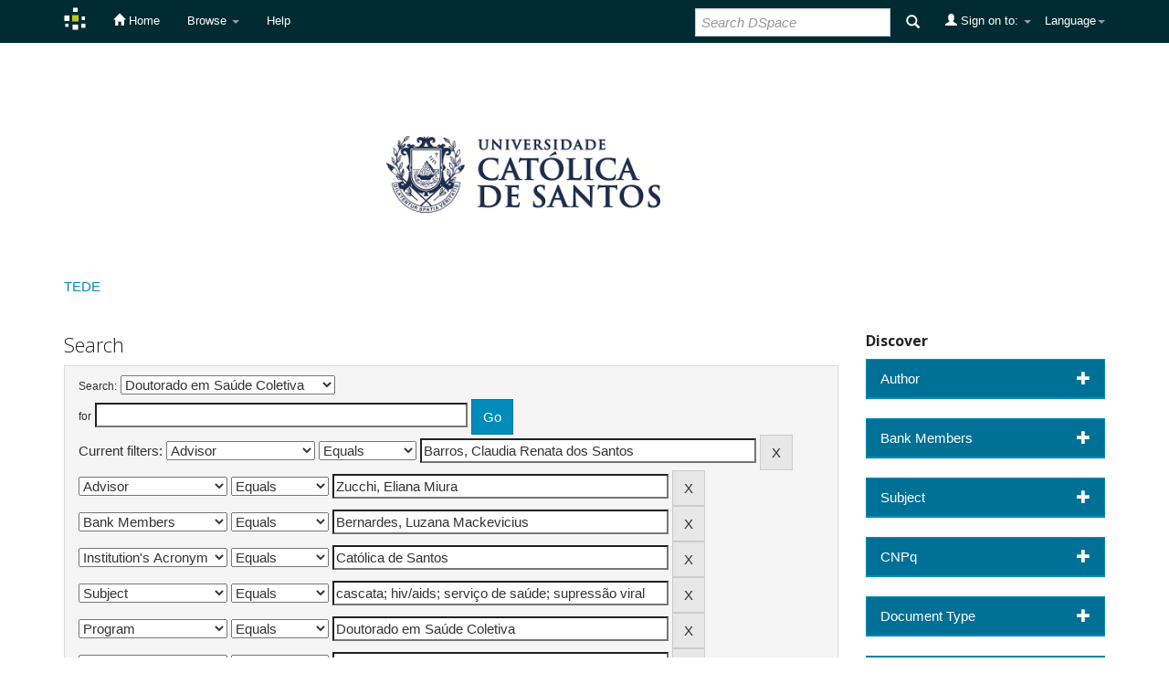

--- FILE ---
content_type: text/html;charset=UTF-8
request_url: https://tede.unisantos.br/handle/tede/2024/simple-search?query=&sort_by=score&order=desc&rpp=10&filter_field_1=advisor&filter_type_1=equals&filter_value_1=Barros%2C+Claudia+Renata+dos+Santos&filter_field_2=advisor&filter_type_2=equals&filter_value_2=Zucchi%2C+Eliana+Miura&filter_field_3=referees&filter_type_3=equals&filter_value_3=Bernardes%2C+Luzana+Mackevicius&filter_field_4=initials&filter_type_4=equals&filter_value_4=Cat%C3%B3lica+de+Santos&filter_field_5=subject&filter_type_5=equals&filter_value_5=cascata%3B+hiv%2Faids%3B+servi%C3%A7o+de+sa%C3%BAde%3B+supress%C3%A3o+viral&filter_field_6=program&filter_type_6=equals&filter_value_6=Doutorado+em+Sa%C3%BAde+Coletiva&filter_field_7=has_content_in_original_bundle&filter_type_7=equals&filter_value_7=true&etal=0&filtername=publisher&filterquery=Universidade+Cat%C3%B3lica+de+Santos&filtertype=equals
body_size: 49884
content:


















<!DOCTYPE html>
<html>
    <head>
        <title>TEDE: Search</title>
        <meta http-equiv="Content-Type" content="text/html; charset=UTF-8" />
        <meta name="Generator" content="DSpace 6.3" />
        <meta name="viewport" content="width=device-width, initial-scale=1.0">
        <link rel="shortcut icon" href="/favicon.ico" type="image/x-icon"/>
        <link rel="stylesheet" href="/static/css/jquery-ui-1.10.3.custom/redmond/jquery-ui-1.10.3.custom.css" type="text/css" />
        <link rel="stylesheet" href="/static/css/bootstrap/bootstrap.min.css" type="text/css" />
        <link rel="stylesheet" href="/static/css/bootstrap/bootstrap-theme.min.css" type="text/css" />
        <link rel="stylesheet" href="/static/css/bootstrap/dspace-theme.css" type="text/css" />

        <link rel="search" type="application/opensearchdescription+xml" href="/open-search/description.xml" title="DSpace"/>

        
        <script type='text/javascript' src="/static/js/jquery/jquery-1.10.2.min.js"></script>
        <script type='text/javascript' src='/static/js/jquery/jquery-ui-1.10.3.custom.min.js'></script>
        <script type='text/javascript' src='/static/js/bootstrap/bootstrap.min.js'></script>
        <script type='text/javascript' src='/static/js/holder.js'></script>
        <script type="text/javascript" src="/utils.js"></script>
        <script type="text/javascript" src="/static/js/choice-support.js"> </script>
        


    
    


    
        <script type="text/javascript">
	var jQ = jQuery.noConflict();
	jQ(document).ready(function() {
		jQ( "#spellCheckQuery").click(function(){
			jQ("#query").val(jQ(this).attr('data-spell'));
			jQ("#main-query-submit").click();
		});
		jQ( "#filterquery" )
			.autocomplete({
				source: function( request, response ) {
					jQ.ajax({
						url: "/json/discovery/autocomplete?query=&filter_field_1=advisor&filter_type_1=equals&filter_value_1=Barros%2C+Claudia+Renata+dos+Santos&filter_field_2=advisor&filter_type_2=equals&filter_value_2=Zucchi%2C+Eliana+Miura&filter_field_3=referees&filter_type_3=equals&filter_value_3=Bernardes%2C+Luzana+Mackevicius&filter_field_4=initials&filter_type_4=equals&filter_value_4=Cat%C3%B3lica+de+Santos&filter_field_5=subject&filter_type_5=equals&filter_value_5=cascata%3B+hiv%2Faids%3B+servi%C3%A7o+de+sa%C3%BAde%3B+supress%C3%A3o+viral&filter_field_6=program&filter_type_6=equals&filter_value_6=Doutorado+em+Sa%C3%BAde+Coletiva&filter_field_7=has_content_in_original_bundle&filter_type_7=equals&filter_value_7=true&filter_field_8=publisher&filter_type_8=equals&filter_value_8=Universidade+Cat%C3%B3lica+de+Santos",
						dataType: "json",
						cache: false,
						data: {
							auto_idx: jQ("#filtername").val(),
							auto_query: request.term,
							auto_sort: 'count',
							auto_type: jQ("#filtertype").val(),
							location: 'tede/2024'	
						},
						success: function( data ) {
							response( jQ.map( data.autocomplete, function( item ) {
								var tmp_val = item.authorityKey;
								if (tmp_val == null || tmp_val == '')
								{
									tmp_val = item.displayedValue;
								}
								return {
									label: item.displayedValue + " (" + item.count + ")",
									value: tmp_val
								};
							}))			
						}
					})
				}
			});
	});
	function validateFilters() {
		return document.getElementById("filterquery").value.length > 0;
	}
</script>
    
    

<!-- HTML5 shim and Respond.js IE8 support of HTML5 elements and media queries -->
<!--[if lt IE 9]>
  <script src="/static/js/html5shiv.js"></script>
  <script src="/static/js/respond.min.js"></script>
<![endif]-->
    </head>

    
    
    <body class="undernavigation">
<a class="sr-only" href="#content">Skip navigation</a>
<header class="navbar navbar-inverse navbar-fixed-top">    
    
            <div class="container">
                

























       <div class="navbar-header">
         <button type="button" class="navbar-toggle" data-toggle="collapse" data-target=".navbar-collapse">
           <span class="icon-bar"></span>
           <span class="icon-bar"></span>
           <span class="icon-bar"></span>
         </button>
         <a class="navbar-brand" href="/"><img height="25" src="/image/dspace-logo-only.png" alt="DSpace logo" /></a>
       </div>
       <nav class="collapse navbar-collapse bs-navbar-collapse" role="navigation">
         <ul class="nav navbar-nav">
           <li class=""><a href="/"><span class="glyphicon glyphicon-home"></span> Home</a></li>
                
           <li class="dropdown">
             <a href="#" class="dropdown-toggle" data-toggle="dropdown">Browse <b class="caret"></b></a>
             <ul class="dropdown-menu">
               <li><a href="/community-list">Communities<br/>&amp;&nbsp;Collections</a></li>
				<li class="divider"></li>
        <li class="dropdown-header">Browse Items by:</li>
				
				
				
				      			<li><a href="/browse?type=dateissued">Issue Date</a></li>
					
				      			<li><a href="/browse?type=author">Author</a></li>
					
				      			<li><a href="/browse?type=advisor">Advisors</a></li>
					
				      			<li><a href="/browse?type=title">Title</a></li>
					
				      			<li><a href="/browse?type=subject">Subject</a></li>
					
				      			<li><a href="/browse?type=cnpq">CNPq</a></li>
					
				      			<li><a href="/browse?type=department">Department</a></li>
					
				      			<li><a href="/browse?type=program">Program</a></li>
					
				      			<li><a href="/browse?type=type">Document Type</a></li>
					
				      			<li><a href="/browse?type=access">Type of Access</a></li>
					
				    
				

            </ul>
          </li>
          <li class=""><script type="text/javascript">
<!-- Javascript starts here
document.write('<a href="#" onClick="var popupwin = window.open(\'/help/index.html\',\'dspacepopup\',\'height=600,width=550,resizable,scrollbars\');popupwin.focus();return false;">Help<\/a>');
// -->
</script><noscript><a href="/help/index.html" target="dspacepopup">Help</a></noscript></li>
       </ul>

 
    <div class="nav navbar-nav navbar-right">
	 <ul class="nav navbar-nav navbar-right">
      <li class="dropdown">
       <a href="#" class="dropdown-toggle" data-toggle="dropdown">Language<b class="caret"></b></a>
        <ul class="dropdown-menu">
 
      <li>
        <a onclick="javascript:document.repost.locale.value='pt_BR';
                  document.repost.submit();" href="http://tede.unisantos.br/handle/tede/2024/simple-search?locale=pt_BR">
         português
       </a>
      </li>
 
      <li>
        <a onclick="javascript:document.repost.locale.value='es';
                  document.repost.submit();" href="http://tede.unisantos.br/handle/tede/2024/simple-search?locale=es">
         español
       </a>
      </li>
 
      <li>
        <a onclick="javascript:document.repost.locale.value='en';
                  document.repost.submit();" href="http://tede.unisantos.br/handle/tede/2024/simple-search?locale=en">
         English
       </a>
      </li>
 
     </ul>
    </li>
    </ul>
  </div>
 
 
       <div class="nav navbar-nav navbar-right">
		<ul class="nav navbar-nav navbar-right">
         <li class="dropdown">
         
             <a href="#" class="dropdown-toggle" data-toggle="dropdown"><span class="glyphicon glyphicon-user"></span> Sign on to: <b class="caret"></b></a>
	             
             <ul class="dropdown-menu">
               <li><a href="/mydspace">My DSpace</a></li>
               <li><a href="/subscribe">Receive email<br/>updates</a></li>
               <li><a href="/profile">Edit Profile</a></li>

		
             </ul>
           </li>
          </ul>
          
	
	<form method="get" action="/simple-search" class="navbar-form navbar-right">
	    <div class="form-group">
          <input type="text" class="form-control" placeholder="Search&nbsp;DSpace" name="query" id="tequery" size="25"/>
        </div>
        <button type="submit" class="btn btn-primary"><span class="glyphicon glyphicon-search"></span></button>

	</form></div>
    </nav>

            </div>

</header>

<main id="content" role="main">
<div class="container banner">
    <div class="row">
    
        <div class="col-md-7 brand">
			<a target="_blank" href="/community-list"><img class="pull-right" src="/image/logo.gif" alt="DSpace logo" /></a>
        </div>
    </div>
</div>
<br/>
                

<div class="container">
    



  

<class="breadcrumb btn-success">


<a href="/">TEDE</a>



</div>                



        
<div class="container">

    <div class="row">
    <div class="col-md-9">
	







































    

<h2>Search</h2>

<div class="discovery-search-form panel panel-default">
    
	<div class="discovery-query panel-heading">
    <form action="simple-search" method="get">
        <label for="tlocation">
         	Search:
        </label>
        <select name="location" id="tlocation">

            <option value="/">All of DSpace</option>

            <option value="tede/1" >
                Universidade Cat&oacutelica de Santos
            </option>

            <option value="tede/39" >
                Programa de P&oacutes-gradua&ccedil&atildeo
            </option>

            <option value="tede/2024" selected="selected">
                Doutorado em Sa&uacutede Coletiva
            </option>

        </select><br/>
        <label for="query">for</label>
        <input type="text" size="50" id="query" name="query" value=""/>
        <input type="submit" id="main-query-submit" class="btn btn-primary" value="Go" />
                  
        <input type="hidden" value="10" name="rpp" />
        <input type="hidden" value="score" name="sort_by" />
        <input type="hidden" value="desc" name="order" />
                                
		<div class="discovery-search-appliedFilters">
		<span>Current filters:</span>
		
			    <select id="filter_field_1" name="filter_field_1">
				<option value="type">Document Type</option><option value="advisor" selected="selected">Advisor</option><option value="referees">Bank Members</option><option value="contributor">Authorship</option><option value="contributorid">Authorship Identifier</option><option value="abstract">Resumo or Abstract</option><option value="cnpq">CNPq</option><option value="title">Title</option><option value="author">Author</option><option value="subject">Subject</option><option value="dateIssued">Date Issued</option><option value="available">Release for Access</option><option value="access">Access</option><option value="publisher">Institution</option><option value="initials">Institution's Acronym</option><option value="program">Program</option><option value="department">Department</option><option value="sponsorship">Development Agency</option><option value="format">File Format</option><option value="all">All Fields</option><option value="has_content_in_original_bundle">Has File(s)</option>
				</select>
				<select id="filter_type_1" name="filter_type_1">
				<option value="equals" selected="selected">Equals</option><option value="contains">Contains</option><option value="authority">ID</option><option value="notequals">Not Equals</option><option value="notcontains">Not Contains</option><option value="notauthority">Not ID</option>
				</select>
				<input type="text" id="filter_value_1" name="filter_value_1" value="Barros,&#x20;Claudia&#x20;Renata&#x20;dos&#x20;Santos" size="45"/>
				<input class="btn btn-default" type="submit" id="submit_filter_remove_1" name="submit_filter_remove_1" value="X" />
				<br/>
				
			    <select id="filter_field_2" name="filter_field_2">
				<option value="type">Document Type</option><option value="advisor" selected="selected">Advisor</option><option value="referees">Bank Members</option><option value="contributor">Authorship</option><option value="contributorid">Authorship Identifier</option><option value="abstract">Resumo or Abstract</option><option value="cnpq">CNPq</option><option value="title">Title</option><option value="author">Author</option><option value="subject">Subject</option><option value="dateIssued">Date Issued</option><option value="available">Release for Access</option><option value="access">Access</option><option value="publisher">Institution</option><option value="initials">Institution's Acronym</option><option value="program">Program</option><option value="department">Department</option><option value="sponsorship">Development Agency</option><option value="format">File Format</option><option value="all">All Fields</option><option value="has_content_in_original_bundle">Has File(s)</option>
				</select>
				<select id="filter_type_2" name="filter_type_2">
				<option value="equals" selected="selected">Equals</option><option value="contains">Contains</option><option value="authority">ID</option><option value="notequals">Not Equals</option><option value="notcontains">Not Contains</option><option value="notauthority">Not ID</option>
				</select>
				<input type="text" id="filter_value_2" name="filter_value_2" value="Zucchi,&#x20;Eliana&#x20;Miura" size="45"/>
				<input class="btn btn-default" type="submit" id="submit_filter_remove_2" name="submit_filter_remove_2" value="X" />
				<br/>
				
			    <select id="filter_field_3" name="filter_field_3">
				<option value="type">Document Type</option><option value="advisor">Advisor</option><option value="referees" selected="selected">Bank Members</option><option value="contributor">Authorship</option><option value="contributorid">Authorship Identifier</option><option value="abstract">Resumo or Abstract</option><option value="cnpq">CNPq</option><option value="title">Title</option><option value="author">Author</option><option value="subject">Subject</option><option value="dateIssued">Date Issued</option><option value="available">Release for Access</option><option value="access">Access</option><option value="publisher">Institution</option><option value="initials">Institution's Acronym</option><option value="program">Program</option><option value="department">Department</option><option value="sponsorship">Development Agency</option><option value="format">File Format</option><option value="all">All Fields</option><option value="has_content_in_original_bundle">Has File(s)</option>
				</select>
				<select id="filter_type_3" name="filter_type_3">
				<option value="equals" selected="selected">Equals</option><option value="contains">Contains</option><option value="authority">ID</option><option value="notequals">Not Equals</option><option value="notcontains">Not Contains</option><option value="notauthority">Not ID</option>
				</select>
				<input type="text" id="filter_value_3" name="filter_value_3" value="Bernardes,&#x20;Luzana&#x20;Mackevicius" size="45"/>
				<input class="btn btn-default" type="submit" id="submit_filter_remove_3" name="submit_filter_remove_3" value="X" />
				<br/>
				
			    <select id="filter_field_4" name="filter_field_4">
				<option value="type">Document Type</option><option value="advisor">Advisor</option><option value="referees">Bank Members</option><option value="contributor">Authorship</option><option value="contributorid">Authorship Identifier</option><option value="abstract">Resumo or Abstract</option><option value="cnpq">CNPq</option><option value="title">Title</option><option value="author">Author</option><option value="subject">Subject</option><option value="dateIssued">Date Issued</option><option value="available">Release for Access</option><option value="access">Access</option><option value="publisher">Institution</option><option value="initials" selected="selected">Institution's Acronym</option><option value="program">Program</option><option value="department">Department</option><option value="sponsorship">Development Agency</option><option value="format">File Format</option><option value="all">All Fields</option><option value="has_content_in_original_bundle">Has File(s)</option>
				</select>
				<select id="filter_type_4" name="filter_type_4">
				<option value="equals" selected="selected">Equals</option><option value="contains">Contains</option><option value="authority">ID</option><option value="notequals">Not Equals</option><option value="notcontains">Not Contains</option><option value="notauthority">Not ID</option>
				</select>
				<input type="text" id="filter_value_4" name="filter_value_4" value="Católica&#x20;de&#x20;Santos" size="45"/>
				<input class="btn btn-default" type="submit" id="submit_filter_remove_4" name="submit_filter_remove_4" value="X" />
				<br/>
				
			    <select id="filter_field_5" name="filter_field_5">
				<option value="type">Document Type</option><option value="advisor">Advisor</option><option value="referees">Bank Members</option><option value="contributor">Authorship</option><option value="contributorid">Authorship Identifier</option><option value="abstract">Resumo or Abstract</option><option value="cnpq">CNPq</option><option value="title">Title</option><option value="author">Author</option><option value="subject" selected="selected">Subject</option><option value="dateIssued">Date Issued</option><option value="available">Release for Access</option><option value="access">Access</option><option value="publisher">Institution</option><option value="initials">Institution's Acronym</option><option value="program">Program</option><option value="department">Department</option><option value="sponsorship">Development Agency</option><option value="format">File Format</option><option value="all">All Fields</option><option value="has_content_in_original_bundle">Has File(s)</option>
				</select>
				<select id="filter_type_5" name="filter_type_5">
				<option value="equals" selected="selected">Equals</option><option value="contains">Contains</option><option value="authority">ID</option><option value="notequals">Not Equals</option><option value="notcontains">Not Contains</option><option value="notauthority">Not ID</option>
				</select>
				<input type="text" id="filter_value_5" name="filter_value_5" value="cascata;&#x20;hiv&#x2F;aids;&#x20;serviço&#x20;de&#x20;saúde;&#x20;supressão&#x20;viral" size="45"/>
				<input class="btn btn-default" type="submit" id="submit_filter_remove_5" name="submit_filter_remove_5" value="X" />
				<br/>
				
			    <select id="filter_field_6" name="filter_field_6">
				<option value="type">Document Type</option><option value="advisor">Advisor</option><option value="referees">Bank Members</option><option value="contributor">Authorship</option><option value="contributorid">Authorship Identifier</option><option value="abstract">Resumo or Abstract</option><option value="cnpq">CNPq</option><option value="title">Title</option><option value="author">Author</option><option value="subject">Subject</option><option value="dateIssued">Date Issued</option><option value="available">Release for Access</option><option value="access">Access</option><option value="publisher">Institution</option><option value="initials">Institution's Acronym</option><option value="program" selected="selected">Program</option><option value="department">Department</option><option value="sponsorship">Development Agency</option><option value="format">File Format</option><option value="all">All Fields</option><option value="has_content_in_original_bundle">Has File(s)</option>
				</select>
				<select id="filter_type_6" name="filter_type_6">
				<option value="equals" selected="selected">Equals</option><option value="contains">Contains</option><option value="authority">ID</option><option value="notequals">Not Equals</option><option value="notcontains">Not Contains</option><option value="notauthority">Not ID</option>
				</select>
				<input type="text" id="filter_value_6" name="filter_value_6" value="Doutorado&#x20;em&#x20;Saúde&#x20;Coletiva" size="45"/>
				<input class="btn btn-default" type="submit" id="submit_filter_remove_6" name="submit_filter_remove_6" value="X" />
				<br/>
				
			    <select id="filter_field_7" name="filter_field_7">
				<option value="type">Document Type</option><option value="advisor">Advisor</option><option value="referees">Bank Members</option><option value="contributor">Authorship</option><option value="contributorid">Authorship Identifier</option><option value="abstract">Resumo or Abstract</option><option value="cnpq">CNPq</option><option value="title">Title</option><option value="author">Author</option><option value="subject">Subject</option><option value="dateIssued">Date Issued</option><option value="available">Release for Access</option><option value="access">Access</option><option value="publisher">Institution</option><option value="initials">Institution's Acronym</option><option value="program">Program</option><option value="department">Department</option><option value="sponsorship">Development Agency</option><option value="format">File Format</option><option value="all">All Fields</option><option value="has_content_in_original_bundle" selected="selected">Has File(s)</option>
				</select>
				<select id="filter_type_7" name="filter_type_7">
				<option value="equals" selected="selected">Equals</option><option value="contains">Contains</option><option value="authority">ID</option><option value="notequals">Not Equals</option><option value="notcontains">Not Contains</option><option value="notauthority">Not ID</option>
				</select>
				<input type="text" id="filter_value_7" name="filter_value_7" value="true" size="45"/>
				<input class="btn btn-default" type="submit" id="submit_filter_remove_7" name="submit_filter_remove_7" value="X" />
				<br/>
				
			    <select id="filter_field_8" name="filter_field_8">
				<option value="type">Document Type</option><option value="advisor">Advisor</option><option value="referees">Bank Members</option><option value="contributor">Authorship</option><option value="contributorid">Authorship Identifier</option><option value="abstract">Resumo or Abstract</option><option value="cnpq">CNPq</option><option value="title">Title</option><option value="author">Author</option><option value="subject">Subject</option><option value="dateIssued">Date Issued</option><option value="available">Release for Access</option><option value="access">Access</option><option value="publisher" selected="selected">Institution</option><option value="initials">Institution's Acronym</option><option value="program">Program</option><option value="department">Department</option><option value="sponsorship">Development Agency</option><option value="format">File Format</option><option value="all">All Fields</option><option value="has_content_in_original_bundle">Has File(s)</option>
				</select>
				<select id="filter_type_8" name="filter_type_8">
				<option value="equals" selected="selected">Equals</option><option value="contains">Contains</option><option value="authority">ID</option><option value="notequals">Not Equals</option><option value="notcontains">Not Contains</option><option value="notauthority">Not ID</option>
				</select>
				<input type="text" id="filter_value_8" name="filter_value_8" value="Universidade&#x20;Católica&#x20;de&#x20;Santos" size="45"/>
				<input class="btn btn-default" type="submit" id="submit_filter_remove_8" name="submit_filter_remove_8" value="X" />
				<br/>
				
		</div>

<a class="btn btn-default" href="/simple-search">Start a new search</a>	
		</form>
		</div>

		<div class="discovery-search-filters panel-body">
		<h5>Add filters:</h5>
		<p class="discovery-search-filters-hint">Use filters to refine the search results.</p>
		<form action="simple-search" method="get">
		<input type="hidden" value="tede&#x2F;2024" name="location" />
		<input type="hidden" value="" name="query" />
		
				    <input type="hidden" id="filter_field_1" name="filter_field_1" value="advisor" />
					<input type="hidden" id="filter_type_1" name="filter_type_1" value="equals" />
					<input type="hidden" id="filter_value_1" name="filter_value_1" value="Barros,&#x20;Claudia&#x20;Renata&#x20;dos&#x20;Santos" />
					
				    <input type="hidden" id="filter_field_2" name="filter_field_2" value="advisor" />
					<input type="hidden" id="filter_type_2" name="filter_type_2" value="equals" />
					<input type="hidden" id="filter_value_2" name="filter_value_2" value="Zucchi,&#x20;Eliana&#x20;Miura" />
					
				    <input type="hidden" id="filter_field_3" name="filter_field_3" value="referees" />
					<input type="hidden" id="filter_type_3" name="filter_type_3" value="equals" />
					<input type="hidden" id="filter_value_3" name="filter_value_3" value="Bernardes,&#x20;Luzana&#x20;Mackevicius" />
					
				    <input type="hidden" id="filter_field_4" name="filter_field_4" value="initials" />
					<input type="hidden" id="filter_type_4" name="filter_type_4" value="equals" />
					<input type="hidden" id="filter_value_4" name="filter_value_4" value="Católica&#x20;de&#x20;Santos" />
					
				    <input type="hidden" id="filter_field_5" name="filter_field_5" value="subject" />
					<input type="hidden" id="filter_type_5" name="filter_type_5" value="equals" />
					<input type="hidden" id="filter_value_5" name="filter_value_5" value="cascata;&#x20;hiv&#x2F;aids;&#x20;serviço&#x20;de&#x20;saúde;&#x20;supressão&#x20;viral" />
					
				    <input type="hidden" id="filter_field_6" name="filter_field_6" value="program" />
					<input type="hidden" id="filter_type_6" name="filter_type_6" value="equals" />
					<input type="hidden" id="filter_value_6" name="filter_value_6" value="Doutorado&#x20;em&#x20;Saúde&#x20;Coletiva" />
					
				    <input type="hidden" id="filter_field_7" name="filter_field_7" value="has_content_in_original_bundle" />
					<input type="hidden" id="filter_type_7" name="filter_type_7" value="equals" />
					<input type="hidden" id="filter_value_7" name="filter_value_7" value="true" />
					
				    <input type="hidden" id="filter_field_8" name="filter_field_8" value="publisher" />
					<input type="hidden" id="filter_type_8" name="filter_type_8" value="equals" />
					<input type="hidden" id="filter_value_8" name="filter_value_8" value="Universidade&#x20;Católica&#x20;de&#x20;Santos" />
					
		<select id="filtername" name="filtername">
		<option value="type">Document Type</option><option value="advisor">Advisor</option><option value="referees">Bank Members</option><option value="contributor">Authorship</option><option value="contributorid">Authorship Identifier</option><option value="abstract">Resumo or Abstract</option><option value="cnpq">CNPq</option><option value="title">Title</option><option value="author">Author</option><option value="subject">Subject</option><option value="dateIssued">Date Issued</option><option value="available">Release for Access</option><option value="access">Access</option><option value="publisher">Institution</option><option value="initials">Institution's Acronym</option><option value="program">Program</option><option value="department">Department</option><option value="sponsorship">Development Agency</option><option value="format">File Format</option><option value="all">All Fields</option><option value="has_content_in_original_bundle">Has File(s)</option>
		</select>
		<select id="filtertype" name="filtertype">
		<option value="equals">Equals</option><option value="contains">Contains</option><option value="authority">ID</option><option value="notequals">Not Equals</option><option value="notcontains">Not Contains</option><option value="notauthority">Not ID</option>
		</select>
		<input type="text" id="filterquery" name="filterquery" size="45" required="required" />
		<input type="hidden" value="10" name="rpp" />
		<input type="hidden" value="score" name="sort_by" />
		<input type="hidden" value="desc" name="order" />
		<input class="btn btn-default" type="submit" value="Add" onclick="return validateFilters()" />
		</form>
		</div>        

        
   <div class="discovery-pagination-controls panel-footer">
   <form action="simple-search" method="get">
   <input type="hidden" value="tede&#x2F;2024" name="location" />
   <input type="hidden" value="" name="query" />
	
				    <input type="hidden" id="filter_field_1" name="filter_field_1" value="advisor" />
					<input type="hidden" id="filter_type_1" name="filter_type_1" value="equals" />
					<input type="hidden" id="filter_value_1" name="filter_value_1" value="Barros,&#x20;Claudia&#x20;Renata&#x20;dos&#x20;Santos" />
					
				    <input type="hidden" id="filter_field_2" name="filter_field_2" value="advisor" />
					<input type="hidden" id="filter_type_2" name="filter_type_2" value="equals" />
					<input type="hidden" id="filter_value_2" name="filter_value_2" value="Zucchi,&#x20;Eliana&#x20;Miura" />
					
				    <input type="hidden" id="filter_field_3" name="filter_field_3" value="referees" />
					<input type="hidden" id="filter_type_3" name="filter_type_3" value="equals" />
					<input type="hidden" id="filter_value_3" name="filter_value_3" value="Bernardes,&#x20;Luzana&#x20;Mackevicius" />
					
				    <input type="hidden" id="filter_field_4" name="filter_field_4" value="initials" />
					<input type="hidden" id="filter_type_4" name="filter_type_4" value="equals" />
					<input type="hidden" id="filter_value_4" name="filter_value_4" value="Católica&#x20;de&#x20;Santos" />
					
				    <input type="hidden" id="filter_field_5" name="filter_field_5" value="subject" />
					<input type="hidden" id="filter_type_5" name="filter_type_5" value="equals" />
					<input type="hidden" id="filter_value_5" name="filter_value_5" value="cascata;&#x20;hiv&#x2F;aids;&#x20;serviço&#x20;de&#x20;saúde;&#x20;supressão&#x20;viral" />
					
				    <input type="hidden" id="filter_field_6" name="filter_field_6" value="program" />
					<input type="hidden" id="filter_type_6" name="filter_type_6" value="equals" />
					<input type="hidden" id="filter_value_6" name="filter_value_6" value="Doutorado&#x20;em&#x20;Saúde&#x20;Coletiva" />
					
				    <input type="hidden" id="filter_field_7" name="filter_field_7" value="has_content_in_original_bundle" />
					<input type="hidden" id="filter_type_7" name="filter_type_7" value="equals" />
					<input type="hidden" id="filter_value_7" name="filter_value_7" value="true" />
					
				    <input type="hidden" id="filter_field_8" name="filter_field_8" value="publisher" />
					<input type="hidden" id="filter_type_8" name="filter_type_8" value="equals" />
					<input type="hidden" id="filter_value_8" name="filter_value_8" value="Universidade&#x20;Católica&#x20;de&#x20;Santos" />
						
           <label for="rpp">Results/Page</label>
           <select name="rpp" id="rpp">

                   <option value="5" >5</option>

                   <option value="10" selected="selected">10</option>

                   <option value="15" >15</option>

                   <option value="20" >20</option>

                   <option value="25" >25</option>

                   <option value="30" >30</option>

                   <option value="35" >35</option>

                   <option value="40" >40</option>

                   <option value="45" >45</option>

                   <option value="50" >50</option>

                   <option value="55" >55</option>

                   <option value="60" >60</option>

                   <option value="65" >65</option>

                   <option value="70" >70</option>

                   <option value="75" >75</option>

                   <option value="80" >80</option>

                   <option value="85" >85</option>

                   <option value="90" >90</option>

                   <option value="95" >95</option>

                   <option value="100" >100</option>

           </select>
           &nbsp;|&nbsp;

               <label for="sort_by">Sort items by</label>
               <select name="sort_by" id="sort_by">
                   <option value="score">Relevance</option>
 <option value="dc.author_sort" >Author</option> <option value="dc.date.issued_dt" >Issue Date</option> <option value="dc.advisor_sort" >Advisor</option> <option value="dc.publisher.program_sort" >Program</option> <option value="dc.type_sort" >Author</option> <option value="dc.title_sort" >Title</option>
               </select>

           <label for="order">In order</label>
           <select name="order" id="order">
               <option value="ASC" >Ascending</option>
               <option value="DESC" selected="selected">Descending</option>
           </select>
           <label for="etal">Authors/record</label>
           <select name="etal" id="etal">

               <option value="0" selected="selected">All</option>
<option value="1" >1</option>
                       <option value="5" >5</option>

                       <option value="10" >10</option>

                       <option value="15" >15</option>

                       <option value="20" >20</option>

                       <option value="25" >25</option>

                       <option value="30" >30</option>

                       <option value="35" >35</option>

                       <option value="40" >40</option>

                       <option value="45" >45</option>

                       <option value="50" >50</option>

           </select>
           <input class="btn btn-default" type="submit" name="submit_search" value="Update" />


</form>
   </div>
</div>   

<hr/>
<div class="discovery-result-pagination row">

    
	<div class="alert alert-info">Results 1-1 of 1 (Search time: 0.002 seconds).</div>
    <ul class="pagination pull-right">
	<li class="disabled"><span>previous</span></li>
	
	<li class="active"><span>1</span></li>

	<li class="disabled"><span>next</span></li>
	</ul>
<!-- give a content to the div -->
</div>
<div class="discovery-result-results">





    <div class="panel panel-info">
    <div class="panel-heading">Item hits:</div>
    <table align="center" class="table" summary="This table browses all dspace content">
<colgroup><col width="10%" /><col width="40%" /><col width="40%" /><col width="10%" /></colgroup>
<tr>
<th id="t1" class="oddRowEvenCol">Issue Date</th><th id="t2" class="oddRowOddCol">Title</th><th id="t3" class="oddRowEvenCol">Author(s)</th><th id="t4" class="oddRowOddCol">Type</th></tr><tr><td headers="t1" nowrap="nowrap" align="right">25-Aug-2017</td><td headers="t2" ><a href="/handle/tede/4061">Avaliação&#x20;das&#x20;etapas&#x20;do&#x20;cuidado&#x20;contínuo&#x20;de&#x20;paciente&#x20;com&#x20;HIV&#x2F;Aids,&#x20;atendido&#x20;em&#x20;serviço&#x20;de&#x20;atendimento&#x20;especializado&#x20;em&#x20;Aids&#x20;(SAE),&#x20;no&#x20;município&#x20;de&#x20;Santos-&#x20;SP.&#x20;2009&#x20;a&#x20;2013</a></td><td headers="t3" ><em>Golegã,&#x20;Alcino&#x20;Antonio&#x20;Campos</em></td><td headers="t4" ><em><a href="/browse?type=type&amp;value=Tese&amp;value_lang=eng">Tese</a></em></td></tr>
</table>

    </div>

</div>
















            

	</div>
	<div class="col-md-3">
                    


<h3 class="facets">Discover</h3>
<div id="facets" class="facetsBox">

<div id="facet_author" class="panel panel-success">
	    <div class="panel-heading facet-panel clickable-panel">Author<span class="glyphicon glyphicon-plus pull-right"></span></div>
	    <ul class="list-group hideFacets"><li class="list-group-item"><span class="badge">1</span> <a href="/handle/tede/2024/simple-search?query=&amp;sort_by=score&amp;order=desc&amp;rpp=10&amp;filter_field_1=advisor&amp;filter_type_1=equals&amp;filter_value_1=Barros%2C+Claudia+Renata+dos+Santos&amp;filter_field_2=advisor&amp;filter_type_2=equals&amp;filter_value_2=Zucchi%2C+Eliana+Miura&amp;filter_field_3=referees&amp;filter_type_3=equals&amp;filter_value_3=Bernardes%2C+Luzana+Mackevicius&amp;filter_field_4=initials&amp;filter_type_4=equals&amp;filter_value_4=Cat%C3%B3lica+de+Santos&amp;filter_field_5=subject&amp;filter_type_5=equals&amp;filter_value_5=cascata%3B+hiv%2Faids%3B+servi%C3%A7o+de+sa%C3%BAde%3B+supress%C3%A3o+viral&amp;filter_field_6=program&amp;filter_type_6=equals&amp;filter_value_6=Doutorado+em+Sa%C3%BAde+Coletiva&amp;filter_field_7=has_content_in_original_bundle&amp;filter_type_7=equals&amp;filter_value_7=true&amp;filter_field_8=publisher&amp;filter_type_8=equals&amp;filter_value_8=Universidade+Cat%C3%B3lica+de+Santos&amp;etal=0&amp;filtername=author&amp;filterquery=Goleg%C3%A3%2C+Alcino+Antonio+Campos&amp;filtertype=equals"
                title="Filter by Golegã, Alcino Antonio Campos">
                Golegã, Alcino Antonio Campos</a></li></ul></div><div id="facet_referees" class="panel panel-success">
	    <div class="panel-heading facet-panel clickable-panel">Bank Members<span class="glyphicon glyphicon-plus pull-right"></span></div>
	    <ul class="list-group hideFacets"><li class="list-group-item"><span class="badge">1</span> <a href="/handle/tede/2024/simple-search?query=&amp;sort_by=score&amp;order=desc&amp;rpp=10&amp;filter_field_1=advisor&amp;filter_type_1=equals&amp;filter_value_1=Barros%2C+Claudia+Renata+dos+Santos&amp;filter_field_2=advisor&amp;filter_type_2=equals&amp;filter_value_2=Zucchi%2C+Eliana+Miura&amp;filter_field_3=referees&amp;filter_type_3=equals&amp;filter_value_3=Bernardes%2C+Luzana+Mackevicius&amp;filter_field_4=initials&amp;filter_type_4=equals&amp;filter_value_4=Cat%C3%B3lica+de+Santos&amp;filter_field_5=subject&amp;filter_type_5=equals&amp;filter_value_5=cascata%3B+hiv%2Faids%3B+servi%C3%A7o+de+sa%C3%BAde%3B+supress%C3%A3o+viral&amp;filter_field_6=program&amp;filter_type_6=equals&amp;filter_value_6=Doutorado+em+Sa%C3%BAde+Coletiva&amp;filter_field_7=has_content_in_original_bundle&amp;filter_type_7=equals&amp;filter_value_7=true&amp;filter_field_8=publisher&amp;filter_type_8=equals&amp;filter_value_8=Universidade+Cat%C3%B3lica+de+Santos&amp;etal=0&amp;filtername=referees&amp;filterquery=Costa%2C+Sergio+Olavo+Pinto+da&amp;filtertype=equals"
                title="Filter by Costa, Sergio Olavo Pinto da">
                Costa, Sergio Olavo Pinto da</a></li><li class="list-group-item"><span class="badge">1</span> <a href="/handle/tede/2024/simple-search?query=&amp;sort_by=score&amp;order=desc&amp;rpp=10&amp;filter_field_1=advisor&amp;filter_type_1=equals&amp;filter_value_1=Barros%2C+Claudia+Renata+dos+Santos&amp;filter_field_2=advisor&amp;filter_type_2=equals&amp;filter_value_2=Zucchi%2C+Eliana+Miura&amp;filter_field_3=referees&amp;filter_type_3=equals&amp;filter_value_3=Bernardes%2C+Luzana+Mackevicius&amp;filter_field_4=initials&amp;filter_type_4=equals&amp;filter_value_4=Cat%C3%B3lica+de+Santos&amp;filter_field_5=subject&amp;filter_type_5=equals&amp;filter_value_5=cascata%3B+hiv%2Faids%3B+servi%C3%A7o+de+sa%C3%BAde%3B+supress%C3%A3o+viral&amp;filter_field_6=program&amp;filter_type_6=equals&amp;filter_value_6=Doutorado+em+Sa%C3%BAde+Coletiva&amp;filter_field_7=has_content_in_original_bundle&amp;filter_type_7=equals&amp;filter_value_7=true&amp;filter_field_8=publisher&amp;filter_type_8=equals&amp;filter_value_8=Universidade+Cat%C3%B3lica+de+Santos&amp;etal=0&amp;filtername=referees&amp;filterquery=Etzel%2C+Arnaldo&amp;filtertype=equals"
                title="Filter by Etzel, Arnaldo">
                Etzel, Arnaldo</a></li><li class="list-group-item"><span class="badge">1</span> <a href="/handle/tede/2024/simple-search?query=&amp;sort_by=score&amp;order=desc&amp;rpp=10&amp;filter_field_1=advisor&amp;filter_type_1=equals&amp;filter_value_1=Barros%2C+Claudia+Renata+dos+Santos&amp;filter_field_2=advisor&amp;filter_type_2=equals&amp;filter_value_2=Zucchi%2C+Eliana+Miura&amp;filter_field_3=referees&amp;filter_type_3=equals&amp;filter_value_3=Bernardes%2C+Luzana+Mackevicius&amp;filter_field_4=initials&amp;filter_type_4=equals&amp;filter_value_4=Cat%C3%B3lica+de+Santos&amp;filter_field_5=subject&amp;filter_type_5=equals&amp;filter_value_5=cascata%3B+hiv%2Faids%3B+servi%C3%A7o+de+sa%C3%BAde%3B+supress%C3%A3o+viral&amp;filter_field_6=program&amp;filter_type_6=equals&amp;filter_value_6=Doutorado+em+Sa%C3%BAde+Coletiva&amp;filter_field_7=has_content_in_original_bundle&amp;filter_type_7=equals&amp;filter_value_7=true&amp;filter_field_8=publisher&amp;filter_type_8=equals&amp;filter_value_8=Universidade+Cat%C3%B3lica+de+Santos&amp;etal=0&amp;filtername=referees&amp;filterquery=Vieira%2C+Marlene+Rosimar+da+Silva&amp;filtertype=equals"
                title="Filter by Vieira, Marlene Rosimar da Silva">
                Vieira, Marlene Rosimar da Silva</a></li></ul></div><div id="facet_subject" class="panel panel-success">
	    <div class="panel-heading facet-panel clickable-panel">Subject<span class="glyphicon glyphicon-plus pull-right"></span></div>
	    <ul class="list-group hideFacets"><li class="list-group-item"><span class="badge">1</span> <a href="/handle/tede/2024/simple-search?query=&amp;sort_by=score&amp;order=desc&amp;rpp=10&amp;filter_field_1=advisor&amp;filter_type_1=equals&amp;filter_value_1=Barros%2C+Claudia+Renata+dos+Santos&amp;filter_field_2=advisor&amp;filter_type_2=equals&amp;filter_value_2=Zucchi%2C+Eliana+Miura&amp;filter_field_3=referees&amp;filter_type_3=equals&amp;filter_value_3=Bernardes%2C+Luzana+Mackevicius&amp;filter_field_4=initials&amp;filter_type_4=equals&amp;filter_value_4=Cat%C3%B3lica+de+Santos&amp;filter_field_5=subject&amp;filter_type_5=equals&amp;filter_value_5=cascata%3B+hiv%2Faids%3B+servi%C3%A7o+de+sa%C3%BAde%3B+supress%C3%A3o+viral&amp;filter_field_6=program&amp;filter_type_6=equals&amp;filter_value_6=Doutorado+em+Sa%C3%BAde+Coletiva&amp;filter_field_7=has_content_in_original_bundle&amp;filter_type_7=equals&amp;filter_value_7=true&amp;filter_field_8=publisher&amp;filter_type_8=equals&amp;filter_value_8=Universidade+Cat%C3%B3lica+de+Santos&amp;etal=0&amp;filtername=subject&amp;filterquery=cascade%3B+hiv%2Faids%3B+health+service%3B+viral+suppression&amp;filtertype=equals"
                title="Filter by cascade; hiv/aids; health service; viral suppression">
                cascade; hiv/aids; health service...</a></li></ul></div><div id="facet_cnpq" class="panel panel-success">
	    <div class="panel-heading facet-panel clickable-panel">CNPq<span class="glyphicon glyphicon-plus pull-right"></span></div>
	    <ul class="list-group hideFacets"><li class="list-group-item"><span class="badge">1</span> <a href="/handle/tede/2024/simple-search?query=&amp;sort_by=score&amp;order=desc&amp;rpp=10&amp;filter_field_1=advisor&amp;filter_type_1=equals&amp;filter_value_1=Barros%2C+Claudia+Renata+dos+Santos&amp;filter_field_2=advisor&amp;filter_type_2=equals&amp;filter_value_2=Zucchi%2C+Eliana+Miura&amp;filter_field_3=referees&amp;filter_type_3=equals&amp;filter_value_3=Bernardes%2C+Luzana+Mackevicius&amp;filter_field_4=initials&amp;filter_type_4=equals&amp;filter_value_4=Cat%C3%B3lica+de+Santos&amp;filter_field_5=subject&amp;filter_type_5=equals&amp;filter_value_5=cascata%3B+hiv%2Faids%3B+servi%C3%A7o+de+sa%C3%BAde%3B+supress%C3%A3o+viral&amp;filter_field_6=program&amp;filter_type_6=equals&amp;filter_value_6=Doutorado+em+Sa%C3%BAde+Coletiva&amp;filter_field_7=has_content_in_original_bundle&amp;filter_type_7=equals&amp;filter_value_7=true&amp;filter_field_8=publisher&amp;filter_type_8=equals&amp;filter_value_8=Universidade+Cat%C3%B3lica+de+Santos&amp;etal=0&amp;filtername=cnpq&amp;filterquery=SAUDE+COLETIVA&amp;filtertype=equals"
                title="Filter by SAUDE COLETIVA">
                SAUDE COLETIVA</a></li></ul></div><div id="facet_type" class="panel panel-success">
	    <div class="panel-heading facet-panel clickable-panel">Document Type<span class="glyphicon glyphicon-plus pull-right"></span></div>
	    <ul class="list-group hideFacets"><li class="list-group-item"><span class="badge">1</span> <a href="/handle/tede/2024/simple-search?query=&amp;sort_by=score&amp;order=desc&amp;rpp=10&amp;filter_field_1=advisor&amp;filter_type_1=equals&amp;filter_value_1=Barros%2C+Claudia+Renata+dos+Santos&amp;filter_field_2=advisor&amp;filter_type_2=equals&amp;filter_value_2=Zucchi%2C+Eliana+Miura&amp;filter_field_3=referees&amp;filter_type_3=equals&amp;filter_value_3=Bernardes%2C+Luzana+Mackevicius&amp;filter_field_4=initials&amp;filter_type_4=equals&amp;filter_value_4=Cat%C3%B3lica+de+Santos&amp;filter_field_5=subject&amp;filter_type_5=equals&amp;filter_value_5=cascata%3B+hiv%2Faids%3B+servi%C3%A7o+de+sa%C3%BAde%3B+supress%C3%A3o+viral&amp;filter_field_6=program&amp;filter_type_6=equals&amp;filter_value_6=Doutorado+em+Sa%C3%BAde+Coletiva&amp;filter_field_7=has_content_in_original_bundle&amp;filter_type_7=equals&amp;filter_value_7=true&amp;filter_field_8=publisher&amp;filter_type_8=equals&amp;filter_value_8=Universidade+Cat%C3%B3lica+de+Santos&amp;etal=0&amp;filtername=type&amp;filterquery=Tese&amp;filtertype=equals"
                title="Filter by Tese">
                Tese</a></li></ul></div><div id="facet_dateIssued" class="panel panel-success">
	    <div class="panel-heading facet-panel clickable-panel">Date issued<span class="glyphicon glyphicon-plus pull-right"></span></div>
	    <ul class="list-group hideFacets"><li class="list-group-item"><span class="badge">1</span> <a href="/handle/tede/2024/simple-search?query=&amp;sort_by=score&amp;order=desc&amp;rpp=10&amp;filter_field_1=advisor&amp;filter_type_1=equals&amp;filter_value_1=Barros%2C+Claudia+Renata+dos+Santos&amp;filter_field_2=advisor&amp;filter_type_2=equals&amp;filter_value_2=Zucchi%2C+Eliana+Miura&amp;filter_field_3=referees&amp;filter_type_3=equals&amp;filter_value_3=Bernardes%2C+Luzana+Mackevicius&amp;filter_field_4=initials&amp;filter_type_4=equals&amp;filter_value_4=Cat%C3%B3lica+de+Santos&amp;filter_field_5=subject&amp;filter_type_5=equals&amp;filter_value_5=cascata%3B+hiv%2Faids%3B+servi%C3%A7o+de+sa%C3%BAde%3B+supress%C3%A3o+viral&amp;filter_field_6=program&amp;filter_type_6=equals&amp;filter_value_6=Doutorado+em+Sa%C3%BAde+Coletiva&amp;filter_field_7=has_content_in_original_bundle&amp;filter_type_7=equals&amp;filter_value_7=true&amp;filter_field_8=publisher&amp;filter_type_8=equals&amp;filter_value_8=Universidade+Cat%C3%B3lica+de+Santos&amp;etal=0&amp;filtername=dateIssued&amp;filterquery=2017&amp;filtertype=equals"
                title="Filter by 2017">
                2017</a></li></ul></div><div id="facet_format" class="panel panel-success">
	    <div class="panel-heading facet-panel clickable-panel">File Format<span class="glyphicon glyphicon-plus pull-right"></span></div>
	    <ul class="list-group hideFacets"><li class="list-group-item"><span class="badge">1</span> <a href="/handle/tede/2024/simple-search?query=&amp;sort_by=score&amp;order=desc&amp;rpp=10&amp;filter_field_1=advisor&amp;filter_type_1=equals&amp;filter_value_1=Barros%2C+Claudia+Renata+dos+Santos&amp;filter_field_2=advisor&amp;filter_type_2=equals&amp;filter_value_2=Zucchi%2C+Eliana+Miura&amp;filter_field_3=referees&amp;filter_type_3=equals&amp;filter_value_3=Bernardes%2C+Luzana+Mackevicius&amp;filter_field_4=initials&amp;filter_type_4=equals&amp;filter_value_4=Cat%C3%B3lica+de+Santos&amp;filter_field_5=subject&amp;filter_type_5=equals&amp;filter_value_5=cascata%3B+hiv%2Faids%3B+servi%C3%A7o+de+sa%C3%BAde%3B+supress%C3%A3o+viral&amp;filter_field_6=program&amp;filter_type_6=equals&amp;filter_value_6=Doutorado+em+Sa%C3%BAde+Coletiva&amp;filter_field_7=has_content_in_original_bundle&amp;filter_type_7=equals&amp;filter_value_7=true&amp;filter_field_8=publisher&amp;filter_type_8=equals&amp;filter_value_8=Universidade+Cat%C3%B3lica+de+Santos&amp;etal=0&amp;filtername=format&amp;filterquery=application%2Fpdf&amp;filtertype=equals"
                title="Filter by application/pdf">
                application/pdf</a></li></ul></div><div id="facet_access" class="panel panel-success">
	    <div class="panel-heading facet-panel clickable-panel">Type of Access<span class="glyphicon glyphicon-plus pull-right"></span></div>
	    <ul class="list-group hideFacets"><li class="list-group-item"><span class="badge">1</span> <a href="/handle/tede/2024/simple-search?query=&amp;sort_by=score&amp;order=desc&amp;rpp=10&amp;filter_field_1=advisor&amp;filter_type_1=equals&amp;filter_value_1=Barros%2C+Claudia+Renata+dos+Santos&amp;filter_field_2=advisor&amp;filter_type_2=equals&amp;filter_value_2=Zucchi%2C+Eliana+Miura&amp;filter_field_3=referees&amp;filter_type_3=equals&amp;filter_value_3=Bernardes%2C+Luzana+Mackevicius&amp;filter_field_4=initials&amp;filter_type_4=equals&amp;filter_value_4=Cat%C3%B3lica+de+Santos&amp;filter_field_5=subject&amp;filter_type_5=equals&amp;filter_value_5=cascata%3B+hiv%2Faids%3B+servi%C3%A7o+de+sa%C3%BAde%3B+supress%C3%A3o+viral&amp;filter_field_6=program&amp;filter_type_6=equals&amp;filter_value_6=Doutorado+em+Sa%C3%BAde+Coletiva&amp;filter_field_7=has_content_in_original_bundle&amp;filter_type_7=equals&amp;filter_value_7=true&amp;filter_field_8=publisher&amp;filter_type_8=equals&amp;filter_value_8=Universidade+Cat%C3%B3lica+de+Santos&amp;etal=0&amp;filtername=access&amp;filterquery=Acesso+Aberto&amp;filtertype=equals"
                title="Filter by Acesso Aberto">
                Acesso Aberto</a></li></ul></div>

</div>

<script type="text/javascript" src="/static/js/clickable-facet.js"></script>

    </div>
    </div>       

</div>
</main>
            
             <footer class="navbar navbar-footer">
             <div id="designedby" class="container text-muted">
			<div id="footer_feedback" class="pull-right">                                    
                                <p class="text-muted">
                                <a target="_blank" href="/feedback"></a>
                                <a href="/htmlmap"></a></p>
								<a href=""><img width = "145"
                                    src="/image/logo-ibict-65.png"
                                    alt="logo-ibict" /></a>
								<a href=""><img width = "360"
                                    src="/image/mctic.png"
                                    alt="logo-mctic" /></a>
                                </div>
			</div>
    </footer>
    </body>
</html>
